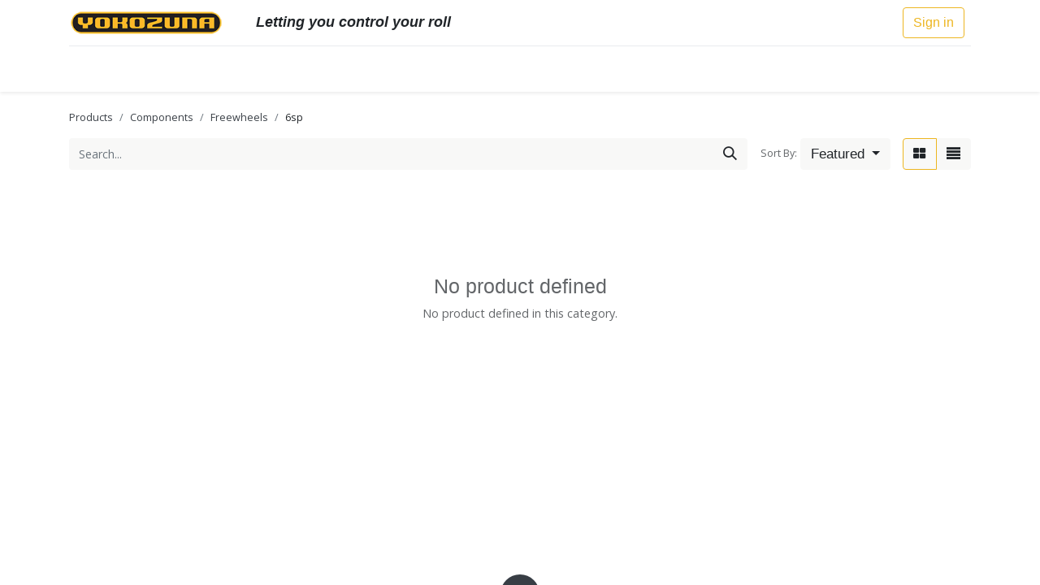

--- FILE ---
content_type: text/plain
request_url: https://www.google-analytics.com/j/collect?v=1&_v=j102&a=541368094&t=pageview&_s=1&dl=https%3A%2F%2Fwww.yokozunausa.com%2Fshop%2Fcategory%2Fcomponents-freewheels-6sp-777&ul=en-us%40posix&dt=Shop%20%7C%20Yokozuna%20USA&sr=1280x720&vp=1280x720&_u=IEBAAEABAAAAACAAI~&jid=739279371&gjid=1095350938&cid=577768621.1769473530&tid=UA-16073611-3&_gid=221030738.1769473530&_r=1&_slc=1&z=91906720
body_size: -451
content:
2,cG-E5M682H672